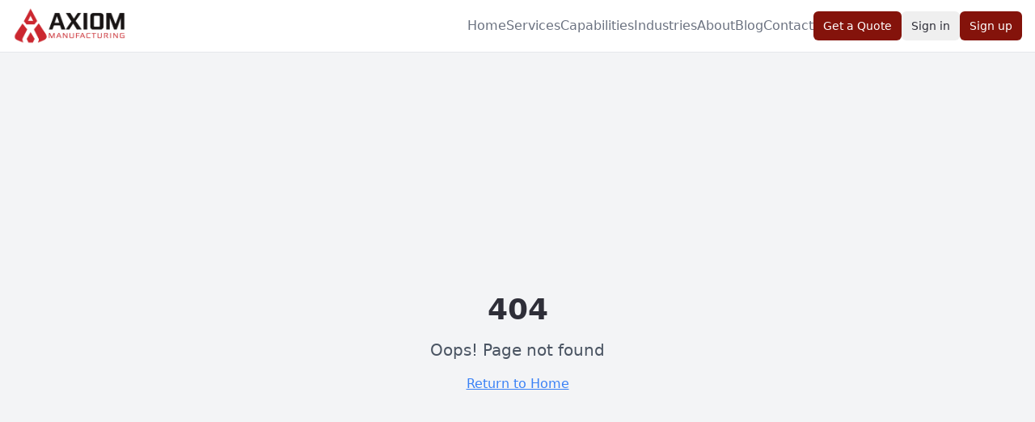

--- FILE ---
content_type: text/html; charset=utf-8
request_url: https://www.axman.com/catalog/3
body_size: 402
content:
<!doctype html>
<html lang="en">
  <head>
    <meta charset="UTF-8" />
    <link rel="icon" href="/favicon.png" type="image/png" />
    <meta name="viewport" content="width=device-width, initial-scale=1.0" />
    <!-- SEO meta tags are dynamically generated by SEO component -->

    <!-- Plausible Analytics (privacy-friendly, no cookies) -->
    <!-- Uncomment and add your domain when ready -->
    <!-- <script defer data-domain="yourdomain.com" src="https://plausible.io/js/script.js"></script> -->

    <!-- Google Analytics (uncomment and add your GA4 ID in .env as VITE_GA_MEASUREMENT_ID) -->
    <!-- <script async src="https://www.googletagmanager.com/gtag/js?id=GA_MEASUREMENT_ID"></script>
    <script>
      window.dataLayer = window.dataLayer || [];
      function gtag(){dataLayer.push(arguments);}
      gtag('js', new Date());
      gtag('config', 'GA_MEASUREMENT_ID');
    </script> -->
    <script type="module" crossorigin src="/assets/index-BxIFEB8a.js"></script>
    <link rel="stylesheet" crossorigin href="/assets/index-Cp-b9MT2.css">
  </head>

  <body>
    <div id="root"></div>
  </body>
</html>
